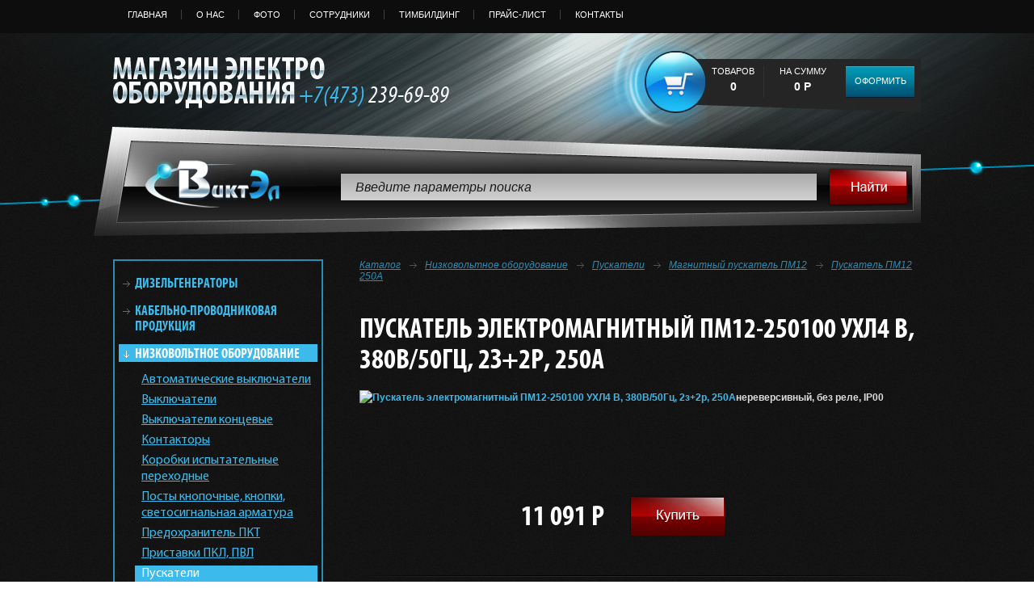

--- FILE ---
content_type: text/html; charset=UTF-8
request_url: http://www.vikt-el.ru/product/4067/
body_size: 6853
content:
<!DOCTYPE html>
<html lang="en">
<head>
<meta http-equiv="Content-Type" content="text/html; charset=utf-8" />
<base href="http://www.vikt-el.ru/" />

<link rel="alternate" type="application/rss+xml" title="RSS 2.0" href="/published/SC/html/scripts/rssfeed.php?type=product_reviews&amp;id=4067" />
<script type="text/javascript">
		var WAROOT_URL = 'http://www.vikt-el.ru/';//ok
	</script>

<title>Пускатель электромагнитный ПМ12-250100 УХЛ4 В, 380В/50Гц, 2з+2р, 250А</title>
<meta name="description" content="Пускатель электромагнитный ПМ12-250100 УХЛ4 В, 380В/50Гц, 2з+2р, 250А">
<meta name="keywords" content="Пускатель электромагнитный ПМ12-250100 УХЛ4 В, 380В/50Гц, 2з+2р, 250А" >

<!--[if IE 6]>
  <script type="text/javascript">
   location.replace("/ie6/index.html");
  </script>
<![endif]-->

<!--[if lt IE 9]>
<script src="/js/html5shiv.min.js"></script>
<![endif]-->

<link href="/css/main.css" rel="stylesheet" type="text/css" />

<script src="/js/jquery-1.7.2.min.js"></script>
<!--[if lt IE 9]>
<script src="/js/jquery.placeholder.min.js"></script>
<![endif]-->
<script src="/js/man.js"></script>
<!--[if lt IE 9]>
<script src="/js/init-ie-fixes.js"></script>
<![endif]-->

<script type="text/javascript" src="/published/SC/html/scripts/js/functions.js"></script>
<script type="text/javascript" src="/published/SC/html/scripts/js/behavior.js"></script>
<script type="text/javascript" src="/published/SC/html/scripts/js/widget_checkout.js"></script>
<script type="text/javascript" src="/published/SC/html/scripts/js/frame.js"></script>
<script type="text/javascript">
<!--		
var ORIG_URL = 'http://www.vikt-el.ru/';
var ORIG_LANG_URL = '/';
//-->
</script>
</head>
<body >


<!--  BODY -->

	<script type="text/javascript">
$(document).ready(function($) {
        $("#info>div").wrap("<div style='height:110px'/>").parent().after("<a href='#more'>читать далее</a>");

        $("a[href='#more']").toggle(function() {
            $(this).prev().animate({height:$(this).prev().children().height()}, "slow", function() {
                $(this).next().text("скрыть");
            })
        }, function() {
            $(this).prev().animate({height:110}, "slow", function() {
                $(this).next().text("читать далее");
            })
        });
	});
	</script>


<div id="wrapper">
  <nav id="nav">
    <ul class="centered cleared">
      <li><a href="/">Главная</a></li>
      
<li><a href="/auxpage_o-nas/">О нас</a></li><li><a href="/auxpage_aksii/">Фото</a></li><li><a href="/auxpage_colleague/">Сотрудники</a></li>

      <li><a href="/auxpage_timbilding/">ТИМБИЛДИНГ</a></li>
	  <li><a href="/pricelist/">ПРАЙС-ЛИСТ</a></li>
      
<li><a href="/auxpage_kontakty/">Контакты</a></li>

    </ul>
  </nav>
  <!-- #nav -->
  
  <header id="header">
    <div class="centered">
  <a href="/" class="title" title="ВиктЭл &ndash; МАГАЗИН ЭЛЕКТРО ОБОРУДОВАНИЯ"></a>
  <div class="phone mpri-ci"><span>+7(473)</span> 239-69-89</div> <a href="/" id="logo" title="ВиктЭл &ndash; МАГАЗИН ЭЛЕКТРО ОБОРУДОВАНИЯ"></a> 
<form action="/search" method="post" id="header_search">
<input type="hidden" name="ukey" value="search">
    	<div class="input"><input name="searchstring" type="text" value='' placeholder="Введите параметры поиска"></div>
        <input type="submit" value=" ">
</form>

      <div id="header_cart" class="blockBefore blockAfter"> 
<div class="products">
Товаров <b id="shpcrtgc">0</b>
</div>
<div class="cost">
На сумму <b id="shpcrtca">0 Р</b>
</div>

 <a href="/cart" class="order">Оформить</a> </div>
    </div>
  </header>
  <!-- #header -->
  
  <div id="main" class="centered cleared">
    <aside id="sidebar">
      <div id="catsTree" class="blockAfter">
        <ul>
          
  <li><a href='/category/858/'>Дизельгенераторы</a> 

  <ul>
<li><a href='/category/859/'>Дизельгенераторы SDMO</a> </li>
</ul>
</li>


  <li><a href='/category/855/'>Кабельно-проводниковая продукция</a> 

  <ul>
<li><a href='/category/857/'>Эмальпровод ПЭТ-155</a> </li>


  <li><a href='/category/856/'>Эмальпровод ПЭТВ-2</a> </li>
</ul>
</li>


  <li class="current"><a href='/category/618/'>Низковольтное оборудование</a> 

  <ul>
<li><a href='/category/569/'>Автоматические выключатели</a> 

  <ul>
<li><a href='/category/577/'>Авт. выкл. А3144</a> </li>


  <li><a href='/category/578/'>Авт. выкл. А3794</a> </li>


  <li><a href='/category/783/'>Авт. выкл. АВ2М</a> </li>


  <li><a href='/category/580/'>Авт. выкл. АВМ</a> </li>


  <li><a href='/category/901/'>Авт. выкл. АЕ2046МП ЭТ</a> </li>


  <li><a href='/category/835/'>Авт. выкл. АП50Б</a> </li>


  <li><a href='/category/785/'>Авт. выкл. ВА50-41 </a> </li>


  <li><a href='/category/915/'>Авт. выкл. ВА50-43</a> </li>


  <li><a href='/category/784/'>Авт. выкл. ВА5125</a> </li>


  <li><a href='/category/656/'>Авт. выкл. ВА77 </a> </li>


  <li><a href='/category/786/'>Авт. выкл. Протон ВА50-45Про</a> </li>


  <li><a href='/category/787/'>Авт. выкл. Электрон</a> </li>
</ul>
</li>


  <li><a href='/category/703/'>Выключатели</a> 

  <ul>
<li><a href='/category/607/'>Выключатели, переключатели пакетные и кулачковые</a> 

  <ul>
<li><a href='/category/609/'>Пакетный выключатель ПВ</a> </li>


  <li><a href='/category/625/'>Пакетный переключатель ПП</a> </li>


  <li><a href='/category/875/'>Переключатели кулачковые ПК</a> </li>


  <li><a href='/category/911/'>Переключатель 4G</a> </li>
</ul>
</li>


  <li><a href='/category/649/'>Выключатель-разъединитель ВР32</a> </li>
</ul>
</li>


  <li><a href='/category/570/'>Выключатели концевые</a> 

  <ul>
<li><a href='/category/582/'>Выключатель концевой ВК200, ВК300</a> </li>


  <li><a href='/category/583/'>Выключатель концевой ВП 15</a> </li>


  <li><a href='/category/584/'>Выключатель концевой ВП 16</a> </li>


  <li><a href='/category/588/'>Выключатель концевой ВП 19</a> </li>


  <li><a href='/category/585/'>Выключатель концевой ВПК</a> </li>


  <li><a href='/category/587/'>Выключатель концевой ВУ-150, ВУ-250</a> </li>


  <li><a href='/category/591/'>Выключатель концевой ВУ-22</a> </li>


  <li><a href='/category/581/'>Выключатель концевой КУ</a> </li>


  <li><a href='/category/879/'>Микровыключатели МП</a> </li>


  <li><a href='/category/865/'>Сальники для концевых выключатель</a> </li>
</ul>
</li>


  <li><a href='/category/651/'>Контакторы</a> 

  <ul>
<li><a href='/category/802/'>Контактор КМ 12</a> </li>


  <li><a href='/category/827/'>Контактор КПД-121</a> </li>


  <li><a href='/category/887/'>Контактор КТ-5000 ЭТ</a> </li>


  <li><a href='/category/803/'>Контактор КТ-6000</a> </li>


  <li><a href='/category/886/'>Контактор КТ-6000 ЭТ</a> </li>


  <li><a href='/category/910/'>Контактор КТП-6000</a> </li>


  <li><a href='/category/895/'>Контактор ПМЛ &quot;Конденсаторные&quot;</a> </li>
</ul>
</li>


  <li><a href='/category/919/'>Коробки испытательные переходные</a> </li>


  <li><a href='/category/644/'>Посты кнопочные, кнопки, светосигнальная арматура</a> 

  <ul>
<li><a href='/category/877/'>Выключатели кнопочные ВК22</a> </li>


  <li><a href='/category/634/'>Выключатель кнопочный ВК30</a> </li>


  <li><a href='/category/800/'>Кнопка КЕ</a> </li>


  <li><a href='/category/846/'>Кнопка КЕ IP40</a> </li>


  <li><a href='/category/812/'>Кнопки  КМЕ</a> </li>


  <li><a href='/category/684/'>Лампа СКЛ 11</a> </li>


  <li><a href='/category/815/'>Микропереключатели</a> </li>


  <li><a href='/category/817/'>Переключатели  ПЕ</a> </li>


  <li><a href='/category/918/'>Пост кнопочный ПКЕ</a> </li>


  <li><a href='/category/646/'>Пост кнопочный ПКТ</a> </li>


  <li><a href='/category/645/'>Пост кнопочный ПКУ</a> </li>
</ul>
</li>


  <li><a href='/category/912/'>Предохранитель ПКТ</a> </li>


  <li><a href='/category/862/'>Приставки ПКЛ, ПВЛ  </a> </li>


  <li class="current"><a href='/category/620/'>Пускатели</a> 

  <ul>
<li class="current"><a href='/category/590/'>Магнитный пускатель ПМ12</a> 

  <ul>
<li><a href='/category/832/'>Пускатель ПМ12 100А</a> </li>


  <li><a href='/category/828/'>Пускатель ПМ12 10А</a> </li>


  <li><a href='/category/883/'>Пускатель ПМ12 115-1000А Пластик</a> </li>


  <li><a href='/category/833/'>Пускатель ПМ12 125А</a> </li>


  <li><a href='/category/880/'>Пускатель ПМ12 160А</a> </li>


  <li><a href='/category/874/'>Пускатель ПМ12 16А</a> </li>


  <li><a href='/category/881/'>Пускатель ПМ12 180А</a> </li>


  <li class="current"><a href='/category/882/'>Пускатель ПМ12 250А</a> </li>


  <li><a href='/category/829/'>Пускатель ПМ12 25А</a> </li>


  <li><a href='/category/830/'>Пускатель ПМ12 40А</a> </li>


  <li><a href='/category/831/'>Пускатель ПМ12 63А</a> </li>


  <li><a href='/category/884/'>Пускатель ПМ12-ЭК</a> </li>


  <li><a href='/category/885/'>Пускатель ПМ12М</a> </li>
</ul>
</li>


  <li><a href='/category/804/'>Магнитный пускатель ПМА</a> </li>


  <li><a href='/category/805/'>Магнитный пускатель ПМЕ</a> </li>


  <li><a href='/category/592/'>Магнитный пускатель ПМЛ</a> 

  <ul>
<li><a href='/category/900/'>Приставки ПКЛ, ПВЛ</a> </li>


  <li><a href='/category/891/'>Пускатель ПМЛ &quot;Конденсаторные&quot;</a> </li>


  <li><a href='/category/888/'>Пускатель ПМЛ 10А</a> </li>


  <li><a href='/category/889/'>Пускатель ПМЛ 16А</a> </li>


  <li><a href='/category/890/'>Пускатель ПМЛ 25А  </a> </li>


  <li><a href='/category/892/'>Пускатель ПМЛ 32А</a> </li>


  <li><a href='/category/893/'>Пускатель ПМЛ 40А</a> </li>


  <li><a href='/category/896/'>Пускатель ПМЛ 50А</a> </li>


  <li><a href='/category/897/'>Пускатель ПМЛ 63А</a> </li>


  <li><a href='/category/898/'>Пускатель ПМЛ 80А</a> </li>


  <li><a href='/category/899/'>Пускатель ПМЛ 95А</a> </li>
</ul>
</li>


  </ul>
</li>
<li><a href='/category/913/'>Разъединитель РВ, РВЗ, РВФ, РВФЗ</a> </li>


  <li><a href='/category/702/'>Реле</a> 

  <ul>
<li><a href='/category/706/'>Реле РТЛ</a> </li>


  <li><a href='/category/711/'>Реле РТТ 12</a> </li>


  <li><a href='/category/710/'>Реле РТТ-325, РТТ-326, РТТ-327</a> </li>


  <li><a href='/category/709/'>Реле РТТ36</a> </li>


  <li><a href='/category/834/'>Реле РЭО-401</a> </li>
</ul>
</li>


  <li><a href='/category/806/'>Рубильники, выключатели разъеденители</a> 

  <ul>
<li><a href='/category/845/'>Выключатель нагрузки ВН 40</a> </li>


  <li><a href='/category/843/'>Выключатель-разъединитель РБ32</a> </li>


  <li><a href='/category/840/'>Переключатели ПБ</a> </li>


  <li><a href='/category/842/'>Предохранители-выключатели-разъединители ПВР</a> </li>


  <li><a href='/category/807/'>Разъеденители РЕ</a> </li>


  <li><a href='/category/844/'>Разъединители-предохранители РПБ, РПС</a> </li>
</ul>
</li>


  <li><a href='/category/658/'>Светосигнальная арматура, кнопки управления</a> </li>


  <li><a href='/category/654/'>Трансформаторы</a> 

  <ul>
<li><a href='/category/788/'>Трансформатор тока ОСМ</a> </li>


  <li><a href='/category/821/'>Трансформатор тока ТМ, ТМГ</a> </li>


  <li><a href='/category/870/'>Трансформатор тока ТСЗИ</a> </li>
</ul>
</li>


  <li><a href='/category/796/'>Тумблеры</a> </li>


  <li><a href='/category/808/'>Электроизоляционные материалы</a> 

  <ul>
<li><a href='/category/809/'>Стеклотекстолит СТЭФ-1</a> </li>


  <li><a href='/category/810/'>Текстолит</a> </li>
</ul>
</li>


  <li><a href='/category/659/'>Электромагниты</a> 

  <ul>
<li><a href='/category/660/'>Электромагнит МИС</a> </li>


  <li><a href='/category/661/'>Электромагнит МО </a> </li>
</ul>
</li>


  </ul>
</li>
<li><a href='/category/908/'>Решетка-дробилка</a> </li>


  <li><a href='/category/663/'>Электрощитовое оборудование</a> 

  <ul>
<li><a href='/category/839/'>Блоки БПВ</a> </li>


  <li><a href='/category/869/'>Камеры КСО</a> </li>


  <li><a href='/category/838/'>Корпус ЩО-70</a> </li>


  <li><a href='/category/871/'>Подстанции КТП</a> </li>


  <li><a href='/category/837/'>Ящик ЯБ, ЯБПВУ</a> </li>


  <li><a href='/category/707/'>Ящик ЯВШ</a> </li>


  <li><a href='/category/708/'>Ящик ЯРП11</a> </li>


  <li><a href='/category/909/'>Ящик ЯТП </a> </li>
</ul>
</li>


  <li><a href='/category/566/'>Вентиляционное оборудование</a> 

  <ul>
<li><a href='/category/705/'>Вентилятор ВОЭ</a> </li>


  <li><a href='/category/774/'>Вентилятор СВМ</a> </li>
</ul>
</li>


  <li><a href='/category/562/'>Крановое оборудование</a> 

  <ul>
<li><a href='/category/876/'>Блок резисторов Б6</a> </li>


  <li><a href='/category/773/'>Гидротолкатель ТЭ</a> </li>


  <li><a href='/category/652/'>Командоконтроллер ККТ</a> </li>


  <li><a href='/category/894/'>Командоконтроллер ЭК</a> </li>


  <li><a href='/category/779/'>Тормоз крановый ТКГ</a> </li>
</ul>
</li>




          


        </ul>
      </div>
      <!-- #catsTree --> 
    </aside>
    <!-- #sidebar -->
    <div id="content"> 
<script type="text/javascript" src="/published/SC/html/scripts/js/product_detailed.js"></script>








<link rel="stylesheet" href="/published/SC/html/scripts/3rdparty/highslide/highslide.css" type="text/css" />
<script type="text/javascript" src="/published/SC/html/scripts/3rdparty/highslide/highslide.js"></script>
<script type="text/javascript">    
	    hs.graphicsDir = '/published/SC/html/scripts/3rdparty/highslide/graphics/';
		hs.registerOverlay(
	    	{
	    		thumbnailId: null,
	    		overlayId: 'controlbar',
	    		position: 'top right',
	    		hideOnMouseOut: true
			}
		);
	    hs.outlineType = 'rounded-white';
	</script>

<link rel="stylesheet" href="/published/SC/html/scripts/3rdparty/fancybox/jquery.fancybox.css" type="text/css" />
<script type="text/javascript" src="/published/SC/html/scripts/3rdparty/fancybox/jquery.fancybox.pack.js"></script>

<script type="text/javascript">
    $(document).ready(function() {
        $(".fancybox").fancybox();
    });
</script>

<div id="breadcrumbs">
        <a href="/">Каталог</a>&nbsp;<span class="arrow"></span>
								 		<a href='/category/nizkovoltnoe-oborudovanie/'>Низковольтное оборудование</a>&nbsp;<span class="arrow"></span>						 		<a href='/category/puskateli/'>Пускатели</a>&nbsp;<span class="arrow"></span>						 		<a href='/category/magnitnyj-puskatel-pm12/'>Магнитный пускатель ПМ12</a>&nbsp;<span class="arrow"></span>						 		<a href='/category/puskatel-pm12-250a/'>Пускатель ПМ12 250А</a>				        </div><!-- #breadcrumbs -->
        
        
        <h1>

	Пускатель электромагнитный ПМ12-250100 УХЛ4 В, 380В/50Гц, 2з+2р, 250А
	
</h1>
        
        
        <div id="product">
        	<div class="main blockBefore cleared">
            	            	<a target="_blank" class="fancybox" rel="group" href='/published/publicdata/RAMAAMIDS/attachments/SC/products_pictures/25vwob_enl.jpeg' img_width="290" img_height="330"><img src="/published/publicdata/RAMAAMIDS/attachments/SC/products_pictures/25vwob.jpeg" alt="

	Пускатель электромагнитный ПМ12-250100 УХЛ4 В, 380В/50Гц, 2з+2р, 250А
	
" /></a>                                <div class="content">
                	<div class="text">
                	<p>нереверсивный, без реле, IP00</p>
                    </div>
                    <div class="price">
                    <form rel="4067" action='/product/4067/' method="post">
                    <input name="productID" value="4067" type="hidden" />
                    <input class="product_price" value="11091" type="hidden" />
                    <input class="product_list_price" value="0" type="hidden" />
                    <input name='add2cart' style="display:none" id="add2cart" type="image" src="" alt="добавить в корзину" title="добавить в корзину"  class="add2cart_handler" rel=""  /><span>11 091 Р</span>
                    <a onclick="document.getElementById('add2cart').click();"></a>
                    </form>

                    </div>
                </div>
            </div>
            <div class="desc_heading">Описание товара</div>
				<div class="desc">
                	<h2>Карточка товара</h2>
<p><img src="http://www.elektrotehnik.ru/images/blu_minus_zena.gif" alt="" />Ном. ток, In, А: 250А</p>
<p><img src="http://www.elektrotehnik.ru/images/blu_minus_zena.gif" alt="" />Ном. напряжение изоляции, Ui: 1000В</p>
<p><img src="http://www.elektrotehnik.ru/images/blu_minus_zena.gif" alt="" />Кол-во полюсов: 3</p>
<p><img src="http://www.elektrotehnik.ru/images/blu_minus_zena.gif" alt="" />Доп. контакты: 2з+2р</p>
<p><img src="http://www.elektrotehnik.ru/images/blu_minus_zena.gif" alt="" />Напряжение катушки: 380В/50Гц</p>
<p><img src="http://www.elektrotehnik.ru/images/blu_minus_zena.gif" alt="" />Ном. мощность: 132кВт (Ue=380В)</p>
<p><img src="http://www.elektrotehnik.ru/images/blu_minus_zena.gif" alt="" />Степень защиты: IP00</p>
<p><img src="http://www.elektrotehnik.ru/images/blu_minus_zena.gif" alt="" />Габаритные размеры LxHxB, мм: 145х187х127</p>
<p><img src="http://www.elektrotehnik.ru/images/blu_minus_zena.gif" alt="" />Климатическое исполнение: УХЛ4</p>
				</div>
        </div><!-- #product -->	
 
 </div>
    <!-- #content --> 
  </div>
  <!-- #main --> 
  
    <footer id="footer" class="blockBefore">
    <div class="centered cleared">
      <nav class="cleared">
        <ul>
                              <li><a href="/category/dizelgeneratory/">Дизельгенераторы</a></li>
                              <li><a href="/category/kabelno-provodnikovaja-produkcija/">Кабельно-проводниковая продукция</a></li>
                              <li><a href="/category/nizkovoltnoe-oborudovanie/">Низковольтное оборудование</a></li>
                              <li><a href="/category/reshetka-drobilka/">Решетка-дробилка</a></li>
                              <li><a href="/category/silovye-jashiki/">Электрощитовое оборудование</a></li>
                              <li><a href="/category/ventiljacionnoe-oborudovanie_s9/">Вентиляционное оборудование</a></li>
                              <li><a href="/category/kranovoe-oborudovanie_op/">Крановое оборудование</a></li>
                  </ul>
      </nav>
      <address>
      <div class="phone mpri-ci"><sup>+7(473)</sup> 239-69-89</div>
      E-mail: <a href="mailto:viktel@list.ru" target="_blank">viktel@list.ru</a><br>
      
      </address>
      <a href="/auxpage_kontakty/" class="writeToUs">&lt;&lt; Написать нам</a>
	  <div class="copyright-hover" style="float: right;margin-top: 70px;">
         <a target="_blank" class="before" href="http://themilk.ru/" style="color: #858585;font-size: 13px;text-decoration:none;"><img src="http://img.themilk.ru/themes/images/copirate.png" alt="" style="width: auto; height: 35px;"><span style="position: relative;
  top: -12px;">Сайт сделан в SpacеMilk, 2012</span></a>
           <a target="_blank" class="after" href="http://themilk.ru/" style="color: #fff;font-size: 13px;text-decoration:none;"><img src="http://img.themilk.ru/themes/images/copirate.png" alt="" style="width: auto; height: 35px;"><span style="position: relative;
  top: -12px;">Сайт сделан в SpacеMilk, 2012</span></a>
	  </div>
      <div class="copyrights"> <span>&copy; 2007-2012. Викт-Эл</span>



<noindex>

<!--LiveInternet counter--><script type="text/javascript"><!--
document.write("<a href='http://www.liveinternet.ru/click' "+
"target=_blank><img src='http://counter.yadro.ru/hit?t44.2;r"+
escape(document.referrer)+((typeof(screen)=="undefined")?"":
";s"+screen.width+"*"+screen.height+"*"+(screen.colorDepth?
screen.colorDepth:screen.pixelDepth))+";u"+escape(document.URL)+
";"+Math.random()+
"' alt='' title='LiveInternet' "+
"border=0 width=31 height=31><\/a>")//--></script><!--/LiveInternet-->


	
<!--begin of Top100--><noindex>
<a href="http://top100.rambler.ru/top100/" rel='nofollow'><img src="http://counter.rambler.ru/top100.cnt?1129901" alt="Rambler's Top100" width=1 height=1 border=0></a></noindex>
<!--end of Top100 code-->	

	<!-- Top.Elec.Ru Counter --><noindex>
<a href="http://www.elec.ru/" target=_blank rel='nofollow'><script language="JavaScript"><!--
ElNav = navigator; ElNavApp = ElNav.appName; ElDoc = document; ElDoc.cookie = "b=b";
ElCookie = ElDoc.cookie ? 1 : 0; ElNsc = (ElNavApp.substring(0, 2) == "Mi") ? 0 : 1;
ElScreen = screen; ElDepth = (ElNsc ==0 ) ? ElScreen.colorDepth : ElScreen.pixelDepth;
document.write('<img src="http://cnt.top.elec.ru/cnt?' + 
'id=2850&sc=2&' + 
'scr=' + ElScreen.width + 'x' + ElScreen.height + 'x' + ElDepth + '&' +
'cookie=' + ElCookie + '&' +
'ref=' + escape(ElDoc.referrer) + '&' + 
'r=' + Math.random() + '" ' +
'width="88" height="31" border="0" alt="Top.Elec.Ru - Рейтинг и каталог электротехнических ресурсов">');
// --></script><noscript><img src="http://cnt.top.elec.ru/cnt?id=2850&sc=2" 
width=88 height=31 alt="Top.Elec.Ru - Рейтинг и каталог электротехнических ресурсов"></noindex></noscript></a>
<!-- Top.Elec.Ru Counter -->

<!--begin of Top100 logo-->
<noindex><a href="http://top100.rambler.ru/top100/" rel='nofollow'><img src="http://top100-images.rambler.ru/top100/w2.gif" alt="Rambler's Top100" width=88 height=31 border=0></a></noindex>
<!--end of Top100 logo -->

<a href="http://www.yandex.ru/cy?base=0&host=www.vikt-el.ru" rel='nofollow'>
	<img src="http://www.yandex.ru/cycounter?vikt-el.ru" width="88" height="31" alt="Яндекс цитирования" border="0"> 
</a>

<noindex><!--Rating@Mail.ru COUNTEr--><script language="JavaScript" type="text/javascript"><!--
d=document;var a='';a+=';r='+escape(d.referrer)
js=10//--></script><script language="JavaScript1.1" type="text/javascript"><!--
a+=';j='+navigator.javaEnabled()
js=11//--></script><script language="JavaScript1.2" type="text/javascript"><!--
s=screen;a+=';s='+s.width+'*'+s.height
a+=';d='+(s.colorDepth?s.colorDepth:s.pixelDepth)
js=12//--></script><script language="JavaScript1.3" type="text/javascript"><!--
js=13//--></script><script language="JavaScript" type="text/javascript"><!--
d.write('<a href="http://top.mail.ru/jump?from=1247989"'+
' target=_top rel='nofollow'><img src="http://da.c0.b3.a1.top.list.ru/counter'+
'?id=1247989;t=211;js='+js+a+';rand='+Math.random()+
'" alt="Рейтинг@Mail.ru"'+' border=0 height=31 width=88/><\/a>')
if(11<js)d.write('<'+'!-- ')//--></script><noscript><a
target=_top href="http://top.mail.ru/jump?from=1247989" rel='nofollow'><img
src="http://da.c0.b3.a1.top.list.ru/counter?js=na;id=1247989;t=211"
border=0 height=31 width=88
alt="Рейтинг@Mail.ru"/></a></noscript><!--/COUNTER--></noindex>

</noindex>




</div>
    </div>
  </footer>
  <!-- #footer --> 
  
  
  <!-- BEGIN JIVOSITE CODE  -->
<script type='text/javascript'>
(function(){ var widget_id = '121294';
var s = document.createElement('script'); s.type = 'text/javascript'; s.async = true; s.src = '//code.jivosite.com/script/widget/'+widget_id; var ss = document.getElementsByTagName('script')[0]; ss.parentNode.insertBefore(s, ss);})();</script>
<!--  END JIVOSITE CODE -->
  
  
  
</div>
<!-- #wrapper -->
<div id="layoutAddCart"><div><span style="text-transform: none;font: 18px MyriadPro CondBold;">Товар добавлен в корзину!</span><br>Вы можете <a href="/cart">оформить заказ</a><br />или <a id="closeAddCart" href="#">продолжить покупки</a>.</div></div><!--  END -->

</body></html>

--- FILE ---
content_type: text/css
request_url: http://www.vikt-el.ru/css/main.css
body_size: 5824
content:
@charset "utf-8";

@font-face {
    font-family:'MyriadPro';
    src: url('fonts/myriadpro-regular.eot');
    src: url('fonts/myriadpro-regular.eot?#iefix') format('eot'),
         url('fonts/myriadpro-regular.woff') format('woff'),
         url('fonts/myriadpro-regular.ttf') format('truetype'),
         url('fonts/myriadpro-regular.svg#myriadpro-regular') format('svg');
    font-weight:normal;
    font-style:normal;
}
@font-face {
    font-family:'MyriadPro CondBold';
    src: url('fonts/myriadpro-boldcond-webfont.eot');
    src: url('fonts/myriadpro-boldcond-webfont.eot?#iefix') format('eot'),
         url('fonts/myriadpro-boldcond-webfont.woff') format('woff'),
         url('fonts/myriadpro-boldcond-webfont.ttf') format('truetype'),
         url('fonts/myriadpro-boldcond-webfont.svg#MyriadProCondBold') format('svg');
    font-weight:normal;
    font-style:normal;
}
@font-face {
    font-family:'MyriadPro CondIt';
    src: url('fonts/myriadpro-condit-webfont.eot');
    src: url('fonts/myriadpro-condit-webfont.eot?#iefix') format('eot'),
         url('fonts/myriadpro-condit-webfont.woff') format('woff'),
         url('fonts/myriadpro-condit-webfont.ttf') format('truetype'),
         url('fonts/myriadpro-condit-webfont.svg#MyriadProCondItalic') format('svg');
    font-weight:normal;
    font-style:normal;
}
@font-face {
    font-family:'MyriadPro It';
    src: url('fonts/myriadpro-it-webfont.eot');
    src: url('fonts/myriadpro-it-webfont.eot?#iefix') format('eot'),
         url('fonts/myriadpro-it-webfont.woff') format('woff'),
         url('fonts/myriadpro-it-webfont.ttf') format('truetype'),
         url('fonts/myriadpro-it-webfont.svg#MyriadProItalic') format('svg');
    font-weight:normal;
    font-style:normal;
}
@font-face {
    font-family: 'MyriadPro Bold';
    src: url('fonts/myriadpro-bold-webfont.eot');
    src: url('fonts/myriadpro-bold-webfont.eot?#iefix') format('eot'),
         url('fonts/myriadpro-bold-webfont.woff') format('woff'),
         url('fonts/myriadpro-bold-webfont.ttf') format('truetype'),
         url('fonts/myriadpro-bold-webfont.svg#MyriadProBold') format('svg');
    font-weight:normal;
    font-style:normal;
}


/* Reset */
html, body, div, span, object, iframe,
h1, h2, h3, h4, h5, h6, p, blockquote, pre,
abbr, address, cite, code,
del, dfn, em, img, ins, kbd, q, samp,
small, strong, sub, sup, var,
b, i,
dl, dt, dd, ol, ul, li,
fieldset, form, label, legend,
table, caption, tbody, tfoot, thead, tr, th, td,
article, aside, canvas, details, figcaption, figure, 
footer, header, hgroup, menu, nav, section, summary,
time, mark, audio, video
{margin:0; padding:0; border:0; outline:0; font-size:100%; vertical-align:baseline; background:transparent;}
body {line-height:normal; cursor:default;}
html, body {width:100%; height:100%;}
article, aside, details, figcaption, figure,
footer, header, hgroup, menu, nav, section {display:block;}
ul {list-style:none;}
blockquote, q {quotes:none;}
blockquote:before, blockquote:after,
q:before, q:after {content:''; content:none;}
a {margin:0; padding:0; font-size:100%; vertical-align:baseline; background:transparent;}
a:focus {outline:0;}
ins {background-color:#ff9; color:#000; text-decoration:none;}/* change colours to suit your needs */
del {text-decoration:line-through;}
abbr[title], dfn[title] {border-bottom:1px dotted; cursor:help;}
table {border-collapse:collapse; border-spacing:0;}/* change border colour to suit your needs */
hr {display:block; height:1px; border:0; border-top:1px solid #cccccc; margin:1em 0; padding:0;}
input {margin:0; padding:0;}
address {font-style:normal;}
input:focus::-webkit-input-placeholder {opacity:0;}
/* Вспомогательные стили */
.centered {width:1000px; margin-left:auto; margin-right:auto;}
.clear {width:100%; height:0; overflow:hidden; font-size:0; clear:both;}
.cleared::after {content:''; display:block; width:100%; height:0; overflow:hidden; font-size:0; clear:both;}
.blockAfter ,
.blockBefore {position:relative;}
.blockAfter::after ,
.blockBefore::before {content:''; display:block; position:absolute;}
.blockAfter>.after ,
.blockBefore>.before {position:absolute;}
a.blockAfter>.after ,
a.blockBefore>.before {cursor:pointer;}

/* Общие стили */
body {background:url(../images/body.jpg); font-family:Arial, Helvetica, sans-serif; font-size:12px; color:#ddd; min-width:1000px;}
a {color:#3dbaec;}
a:hover {text-decoration:none;}
p {line-height:18px; padding-bottom:18px;}
a .mpro-c{border-bottom:1px solid}


/* -------------------- ОСНОВНЫЕ БЛОКИ -------------------- */



#wrapper {min-width:1010px; overflow:hidden;}
/* Навигация */
#nav {background:#0d0d0d; font-size:11px; text-transform:uppercase; line-height:12px; padding-top:5px; height:36px;}
#nav li {display:block; float:left;}
#nav a {display:block; padding:7px 18px 0; height:18px; color:#fff; text-decoration:none;}
#nav a::before {height:12px; width:1px; background:#374043; left:-1px; top:7px;}
#nav a>.before {height:12px; width:1px; background:#374043; left:-1px; top:7px;}
#nav a:hover {background:#2c8fb6; z-index:1;}
#nav li:first-child a::before {display:none;}
#nav li:first-child a>.before {display:none;}
#nav li.current a {background:#2c8fb6; z-index:1;}
#nav li.current a::before {display:none;}
#nav li.current a>.before {display:none;}
#nav li.current a {text-decoration:none;}

/* Шапка */
#header {background:url(../images/header.jpg) top;}
#header>.centered {height:255px; position:relative;}
#header .title {display:block; width:262px; height:63px; background:url(../images/header_title.png); position:absolute; left:0; top:30px;}
#header .phone {font:30px "MyriadPro CondIt"; color:#fff; position:absolute; left:230px; top:61px;}
.opera #header .phone {font-family:Verdana; font-style:italic; -o-transform:scaleX(.6); -o-transform-origin:0 0; top:56px;}
#header .phone span {color:#3dbaec;}
	/* Логотип */
#logo {width:215px; height:80px; display:block; position:absolute; left:15px; bottom:30px; background:url(../images/logo.png) center no-repeat;}
	/* Поиск */
#header_search {}
#header_search .input {position:absolute; height:25px; padding-top:8px; background:url(../images/header_search_input.png); width:589px; right:129px; bottom:48px;}
#header_search .input input {margin:0 0 0 18px; font-size:16px; color:#1a1a1a; border:0; outline:0; width:560px; background:none;}
#header_search .input input::-webkit-input-placeholder {color:#1a1a1a;font-style:italic;}
#header_search .input input:-moz-placeholder {color:#1a1a1a;font-style:italic;}
#header_search input[type="submit"] {position:absolute; right:15px; bottom:40px; width:100px; height:49px; background:url(../images/header_search_submit.png); cursor:pointer; border:0;}
#header_search input[type="submit"]:hover {background-position:left bottom;}
	/* Корзина */
#header_cart {width:270px; padding:9px 0 0 5px; height:48px; background:#252525; position:absolute; top:32px; right:0; font-size:11px; color:#fff; text-transform:uppercase;}
#header_cart::before {right:0; bottom:-9px; height:9px; width:270px; background:url(../images/header_cart_bottom.png);}
#header_cart>.before {right:0; bottom:-9px; height:9px; width:270px; background:url(../images/header_cart_bottom.png);}
#header_cart::after {width:296px; height:185px; background:url(../images/header_cart_cart.png); left:-286px; top:-32px;}
#header_cart>.after {width:296px; height:185px; background:url(../images/header_cart_cart.png); left:-286px; top:-32px;}
#header_cart b {display:block; padding-top:5px; font-size:14px;}
#header_cart .products {width:75px; float:left; text-align:center;}
#header_cart .cost {width:95px; float:left; text-align:center; height:39px; border-left:solid #333 1px;}
#header_cart .order {display:block; color:#fff; height:27px; padding-top:12px; margin-right:8px; float:right; width:85px; background:url(../images/header_cart_order.png); text-align:center; text-decoration:none; cursor:pointer;}
#header_cart .order:hover {background-position:bottom;}

/* Главный блок */
#main {margin-top:25px;}
	/* Сайдбар */
#sidebar {float:left; width:260px; padding-bottom:35px;}
		/* Дерево категорий */
#catsTree {border:solid #2b8db4 2px; border-bottom:0;}
#catsTree::after {left:-2px; bottom:-35px; height:35px; width:260px; background:url(../images/catsTree_bottom.png);}
#catsTree>.after {left:-2px; bottom:-35px; height:35px; width:260px; background:url(../images/catsTree_bottom.png);}
#catsTree a ,
#catsTree .current:hover>a {text-decoration:none;}
#catsTree ul ul {display:none;}
#catsTree .current>ul {display:block;}
			/* 1 уровень */
#catsTree>ul {padding:16px 5px 20px;}
#catsTree>ul>li {margin-top:12px;}
#catsTree>ul>li:first-child {margin-top:0;}
#catsTree>ul>li>a {color:#3DBAEC; font:17px "MyriadPro CondBold", Tahoma, Geneva, sans-serif; text-transform:uppercase; display:block; padding:3px 0 0 20px;}
.opera #catsTree>ul>li>a {font-family:'Trebuchet MS'; letter-spacing:-2px;}
#catsTree>ul>li>a::before {width:9px; height:9px; left:5px; top:8px; background:url(../images/catsTree_arrows.png);}
#catsTree>ul>li>a>.before {width:9px; height:9px; left:5px; top:8px; background:url(../images/catsTree_arrows.png);}
#catsTree>ul>li>a:hover {text-decoration:underline;}
#catsTree>ul>li.current>a {background:#3DBAEC; color:#fff;}
#catsTree>ul>li.current>a::before {background-position:bottom right;}
#catsTree>ul>li.current>a>.before {background-position:bottom right;}
			/* 2 уровень */
#catsTree>ul>li> ul {padding:12px 0 5px 20px;}
#catsTree>ul>li> ul>li {margin-top:5px;}
#catsTree>ul>li> ul>li:first-child {margin-top:0;}
#catsTree>ul>li> ul>li>a {font:16px/20px "MyriadPro", Tahoma, Geneva, sans-serif; color:#3DBAEC; text-decoration:underline; display:block; padding-left:8px;}
.opera #catsTree>ul>li> ul>li>a {font-family:'Trebuchet MS'; font-weight:bold;}
#catsTree>ul>li> ul>li>a:hover {text-decoration:none;}
#catsTree>ul>li> ul>li.current>a {background:#3DBAEC; color:#fff; text-decoration:none;}
			/* 3 уровень */
#catsTree>ul>li> ul>li> ul {padding:8px 0 8px 25px;}
#catsTree>ul>li> ul>li> ul>li {margin-top:7px;}
#catsTree>ul>li> ul>li> ul>li:first-child {margin-top:0;}
#catsTree>ul>li> ul>li> ul>li>a {font:15px "MyriadPro", Tahoma, Geneva, sans-serif; color:#fff;}
.opera #catsTree>ul>li> ul>li> ul>li>a {font-family:'Trebuchet MS'; font-weight:bold;}
#catsTree>ul>li> ul>li> ul>li>a:hover {text-decoration:underline;}
	/* Содержимое */
#content {float:right; width:695px;}
		/* Хлебные крошки */
#breadcrumbs {font-style:italic; color:#515151;}
#breadcrumbs a {color:#2b8db4;}
#breadcrumbs .arrow {width:24px; height:9px; background:url(../images/breadcrumbs_arrow.png) bottom no-repeat; display:inline-block;}
		/* Заголовок */
#content h1 {font:35px 'MyriadPro CondBold', Tahoma, Geneva, sans-serif; text-transform:uppercase; color:#fff;}
.opera #content h1 {font-family:"Trebuchet MS"; font-weight:bold; letter-spacing:-2px;}
#breadcrumbs + h1 {margin-top:40px;}
		/* Пагинация */
#pag {margin-top:20px;}
#pag .wrap {display:inline-block; zoom:1; *display:inline; border:solid #2b8db4 2px;}
#pag .wrap a {display:block; float:left; border-left:solid #2b8db4 1px; padding:5px 10px; text-decoration:none;}
#pag .wrap a:first-child {border-left:0;}
#pag .wrap a:hover {text-decoration:underline;}
#pag .wrap a.current {background:#2b8db4; color:#fff;}
#pag .wrap a.current:hover {text-decoration:none;}

/* Подвал */
#footer {background:url(../images/footer.jpg) bottom repeat-x; margin-top:85px; /*height:253px;*/}
#footer::before {left:0; right:0; top:0; height:39px; background:url(../images/footer_top.jpg) top no-repeat;}
#footer>.before {left:0; right:0; top:0; height:39px; background:url(../images/footer_top.jpg) top no-repeat;}
	/* Навигация */
#footer nav {padding:25px 0; font-size:11px; position:relative;}
#footer nav li {display: block; float:left;margin-right:20px;margin-bottom:7px;}
#footer nav li:first-child {margin-left:0;}
#footer nav a {color:#b7bcbe;}
	/* Контакты */
#footer address {float:left; line-height:20px;}
#footer address .phone {font:45px "MyriadPro CondIt", Tahoma, Geneva, sans-serif; color:#2b8db4;}
.opera #footer address .phone {font-family:'Trebuchet MS'; font-style:italic; letter-spacing:-4px;}
#footer address .phone sup {font:25px "MyriadPro It", Tahoma, Geneva, sans-serif; color:#b7bcbe; position:relative; top:-12px;}
.opera #footer address .phone sup {font-family:'Trebuchet MS'; font-style:italic; letter-spacing:-1px;}
	/* Написать нам */
#footer .writeToUs {display:block; float:left; margin:10px 0 0 105px; font:20px/75px "MyriadPro Bold", Tahoma, Geneva, sans-serif; color:#2b8db4; height:102px; padding-left:175px; background:url(../images/footer_contactUs.png) no-repeat;}
.opera #footer .writeToUs {font-family:'Trebuchet MS'; font-weight:bold;}
	/* Авторские права */
#footer .copyrights {float:right; font-size:11px; color:#373737; margin-top:30px;}
#footer .copyrights span {position:relative; top:-10px; margin-right:10px;}



/* -------------------- ПОСТРАНИЧНО -------------------- */



/* Главная */
.index_separator {height:2px; margin:0 -21px; background:url(../images/index_separator.png) top no-repeat;}
	/* Разделы */
#index_cats {}
#index_cats .row {margin-top:30px;}
#index_cats .row:first-child {margin-top:0;}
#index_cats .item {float:left; cursor:pointer; display:block; width:220px; height:225px; padding:2px; text-align:center; vertical-align:middle; color:#f2fba6; font:14px "MyriadPro Bold", Tahoma, Geneva, sans-serif; margin-left:10px;}
.opera #index_cats .item {font-family:'Trebuchet MS'; font-weight:bold;}
#index_cats .item:hover {border:solid #2b8db4 2px; padding:0; color:#2b8db4;}
#index_cats .item:first-child {margin-left:0;}
#index_cats .item div {height:185px; display:table-cell; vertical-align:middle;}
#index_cats .item span {display:block; margin-top:-10px; padding:0 15px;}
	/* Наши приемущества */
#index_benefits {height:109px; background:#0d0d0d url(../images/index_benefits.png) center no-repeat; margin-top:24px;}
	/* О магазине */
#index_about_heading {margin-top:50px; font:45px "MyriadPro CondBold", Tahoma, Geneva, sans-serif; color:#fff; text-transform:uppercase; padding-bottom:18px;}
.opera #index_about_heading {font-family:Verdana; font-weight:bold; -o-transform:scaleX(.6); -o-transform-origin:0 0;}
#index_about {padding-bottom:40px;}
#index_about .left {float:left; width:440px;}
#index_about .right {float:right; width:480px;}
	/* Статьи */
#index_articles_heading {margin-top:30px; font:45px "MyriadPro CondBold", Tahoma, Geneva, sans-serif; color:#fff;}
.opera #index_articles_heading {font-family:Verdana; font-weight:bold; -o-transform:scaleX(.8); -o-transform-origin:0 0;}
#index_articles_heading a {color:#fff;}
#index_articles {margin-top:20px;}
#index_articles .item {float:left; width:320px; padding-left:10px;}
#index_articles .item:first-child {padding-left:0;}
#index_articles .item time {color:#b7bcbe; font-style:italic;}
#index_articles .item .arrow {margin:0 3px 0 2px; width:9px; height:8px; display:inline-block; background:url(../images/breadcrumbs_arrow.png) no-repeat;}
#index_articles_a{padding-top:20px}

/* Текстовая */
#article {margin-top:18px;}
#article h2 {font:35px "MyriadPro CondBold", Tahoma, Geneva, sans-serif; color:#fff; padding-bottom:20px;}
.opera #article h2 {font-family:"Trebuchet MS"; font-weight:bold; letter-spacing:-1px;}
#article h3 {font-size:14px; font-weight:bold;}
#article ul {padding:12px 0 0 5px;}
#article ul li {padding:0 0 18px 22px;}
#article ul li::before {left:0; top:6px; width:5px; height:5px; background:#3dbaea;}
#article ul li>.before {left:0; top:6px; width:5px; height:5px; background:#3dbaea;}

/* Список статей */
#blog {margin-top:5px;}
#blog .item {line-height:16px; padding:20px 0;}
#blog .item::before {left:12px; right:12px; top:0; height:2px; background:url(../images/blog_separator.png) top no-repeat;}
#blog .item>.before {left:12px; right:12px; top:0; height:2px; background:url(../images/blog_separator.png) top no-repeat;}
#blog .item:first-child::before {display:none;}
#blog .item:first-child>.before {display:none;}
#blog .item img {/*float:left;*/ margin-right:20px;}
#blog .item .name {padding:8px 0 12px; font-size:16px;}

/* Список товаров */
#productList {margin-top:20px;}
	/* Статья перед списком */
#productList .preText {line-height:18px; padding-bottom:35px;}
	/* Список */
#productList .item {margin:2px 20px 0 0; height:107px; padding:6px 0 0 6px; background:#0d0d0d; border:solid transparent 5px; border-right:0; background-clip:padding-box;}
#productList .item::before {width:20px; height:123px; top:-5px; right:-20px; background:url(../images/productList_item_right.png);}
#productList .item>.before {width:20px; height:123px; top:-5px; right:-20px; background:url(../images/productList_item_right.png);}
#productList .item:hover {border-color:#2b8db4;}
#productList .item:hover::before {background-position:left bottom;}
#productList .item:hover>.before {background-position:left bottom;}
#productList .item img {float:left;}
#productList .item .right {float:right;}
#productList .item .price {height:39px; width:90px; padding-left:5px; text-align:center; margin-left:2px; background:#1a1a1a; font:25px/39px "MyriadPro CondBold", Tahoma, Geneva, sans-serif; color:#fff;}
.opera #productList .item .price {font-family:"Trebuchet MS"; font-weight:bold; letter-spacing:-3px;}
#productList .item .price::after {width:10px; height:39px; background:url(../images/productList_item_price_right.png); top:0; right:-10px;}
#productList .item .price>.after {width:10px; height:39px; background:url(../images/productList_item_price_right.png); top:0; right:-10px;}
#productList .item .buy {display:block; cursor:pointer; width:109px; height:43px; background:url(../images/productList_item_buy.png);}
#productList .item .buy:hover {background-position:left bottom;}
#productList .item .content {margin:0 150px 0 127px; color:#8d9294; line-height:16px;}
#productList .item .name {padding:8px 0 12px; font-size:16px;}
	/* Показать еще */
#productList_showMore {display:block; margin-top:12px; border-top:solid #313131 1px; font:17px "MyriadPro CondBold", Tahoma, Geneva, sans-serif; color:#287695; text-align:center; text-transform:uppercase; padding:10px 0; background:url(../images/productList_showMore.png) bottom no-repeat; text-decoration:none;}
#productList_showMore:hover {background-color:rgba(0,0,0,.2);}
	/* Статья после списка */
#productList .addi_heading {margin-top:40px; font:35px "MyriadPro CondBold", Tahoma, Geneva, sans-serif; color:#fff;}
.opera #productList .addi_heading {font-family:"Trebuchet MS"; font-weight:bold; letter-spacing:-1px;}
.addi h2{margin-top:40px; margin-bottom: 25px; font:35px "MyriadPro CondBold", Tahoma, Geneva, sans-serif; color:#fff;}
.addi p{line-height: 18px}
/* Страница товара */
#product {margin-top:18px;}
#product .main {padding-bottom:40px; font-weight:bold; line-height:18px;}
#product .main::before {bottom:0; right:12px; left:12px; height:2px; background:url(../images/blog_separator.png) bottom;}
#product .main img {float:left;}
#product .main .content {margin-left:200px;}
#product .main .text {min-height:125px;}
#product .main .price {font:35px "MyriadPro CondBold", Tahoma, Geneva, sans-serif; color:#fff; margin-top:5px}
.opera #product .main .price {font-family:Verdana; font-weight:bold; -o-transform:scaleX(.6); -o-transform-origin:0 0;}
#product .main .price span {position:relative; top:-15px;}
#product .main .price a {display:inline-block; width:120px; height:52px; background:url(../images/product_buy.png); margin-left:25px;}
#product .main .price a:hover {background-position:left bottom;}
#product .desc_heading {margin-top:35px; font:30px "MyriadPro CondBold", Tahoma, Geneva, sans-serif; color:#fff;}
.opera #product .desc_heading {font-family:"Trebuchet MS"; font-weight:bold; letter-spacing:-1px;}
#product .desc {color:#8d9294; margin-top:15px;}

/* Корзина */
#cart {margin-top:20px;}
	/* Список товаров */
#cart_items {background:#0d0d0d; padding:2px 7px 0;}
#cart_items table {width:100%; color:#515151; text-align:center;}
#cart_items td {padding:3px; vertical-align:middle;}
#cart_items thead td {padding:8px 3px;}
#cart_items tbody td {border-bottom:solid #272727 1px;}
#cart_items tbody td:first-child {width:360px; font-size:14px; text-align:left; border-left:solid #272727 1px;}
#cart_items tbody td:last-child ,
#cart_items tbody td.last-child {border-right:solid #272727 1px;}
#cart_items tbody tr:first-child td {border-top:solid #272727 1px;}
#cart_items tbody td:first-child a {color:#3dbaec; position:relative; top:23px;}
#cart_items tbody td:first-child img {margin-right:12px; float:left;}
#cart_items tbody .num {width:100px;}
#cart_items tbody .num input {width:33px; padding:5px 0; border:solid #272727 1px; font-size:14px; text-align:center; color:#515151;}
#cart_items tbody .price {width:120px; font-weight:bold; font-size:18px; color:#ddd;}
#cart_items tbody .delete {text-align:center;}
#cart_items tbody .delete a {display:inline-block; width:12px; height:12px; background:url(../images/cart_delete.png);}
#cart_items .total {text-align:right; padding:15px 10px 15px 0;}
#cart_items .total a {font-size:15px;font-style:italic; color:#2B8DB4; position:relative; top:-2px;text-decoration: underline;}
#cart_items .total a:hover {font-size:15px;font-style:italic; color:#2B8DB4; position:relative; top:-2px;text-decoration: none;cursor: pointer;}
#cart_items .total span {margin-right:20px; font:25px "MyriadPro CondBold", Tahoma, Geneva, sans-serif; color:#515151;}
.opera #cart_items .total span {font-family:"Trebuchet MS"; font-weight:bold; letter-spacing:-2px;}
#cart_items .total mark {color:#fff;}
	/* Заявка */
#cart_request {background:#2b8db4; margin-top:9px; padding:20px 20px 15px;}
#cart_request .heading {font:35px 'MyriadPro CondBold', Tahoma, Geneva, sans-serif; color:#0d0d0d; text-transform:uppercase; padding-bottom:10px;}
.opera #cart_request .heading {font-family:Verdana; font-weight:bold; -o-transform:scaleX(.55); -o-transform-origin:0 0;}
		/* Переключатели */
#cart_request_tabs {position:relative;}
#cart_request_tabs a {display:block; float:left; padding:8px 15px; /*border-top:solid #267696 1px;*/ border-bottom:solid #267696 1px; background:#2b8db4; color:#ffffff; font:17px "MyriadPro CondBold", Tahoma, Geneva, sans-serif; text-decoration:none; text-transform:uppercase; position:relative; top:1px;}
.opera #cart_request_tabs a {font-family:"Trebuchet MS"; font-weight:bold; letter-spacing:-1px;}
#cart_request_tabs a:first-child {/*border-left:solid #267696 1px;*/}
#cart_request_tabs a.current {color:#fff; background:#ff6666;}
		/* Блоки */
#cart_request_items {border:solid #267696 1px; padding:8px 54px 26px;}
#cart_request_items .label {padding-left:5px; color:#ddd; margin-top:12px;}
#cart_request_items input[type="text"] ,
#cart_request_items textarea {border:solid #267696 1px; width:98%; padding:5px 0 5px 2px; margin-top:5px;}
#cart_request_items textarea {height:135px; font-family:Arial, Helvetica, sans-serif;}
#cart_request .submit {text-align:right; padding-top:18px;}
#cart_request .submit input {width:185px; cursor:pointer; height:43px; background:url(../images/cart_request_submit.png); border:0;}
#cart_request .submit input:hover {background-position:left bottom;}

#layoutAddCart {
   position: absolute;  
   overflow: auto;  
   width: 300px;  
   height: 100px; 
   left: 50%;  
   top: 250px;  
   margin-left: -150px;  
   margin-top: -100px;
   display:none;
   padding:10px;   
   background: url(../images/ie/nav_hover.png);
   background: #3DBAEC;
   text-align: center;
   z-index: 1000;
   border-radius: 8px;
}
#layoutAddCart div{
background: #000;
border-radius: 8px;
height: 85px;
overflow: hidden;
padding: 15px 0 0 0;
color: #FFF}

#layoutAddCart div h2{
font:18px "MyriadPro CondBold", Tahoma, Geneva, sans-serif;
margin-bottom: 10px
	
}
.specify{
	font-size: 18px
}
#more_text{
float: left;
	width: 100%;
	display: none
}



	
#info {
	text-align:center;
}
#info div {
	overflow:hidden;
	text-align:left;
}


.copyright-hover{
	position: relative;
	position: absolute;
  left: 50%;
  margin-left: -503px;
  top: 164px;
}

.copyright-hover a.after{
	position: absolute;
	left:0;
	top:0;
}

  .copyright-hover:hover .before{
  -webkit-animation: glitch-before 1.5s infinite linear alternate-reverse;
  animation: glitch-before 1.5s infinite linear alternate-reverse;
  text-shadow: 0 0 0 rgba(150, 150, 150, 0.75);
}

.copyright-hover:hover .after{
	  -webkit-animation: glitch 1.5s infinite linear alternate-reverse;
  animation: glitch 1.5s infinite linear alternate-reverse;
}
  
  @-webkit-keyframes glitch{0%{-webkit-transform:translate(-1px,0);transform:translate(-1px,0)}10%,20%,30%{-webkit-transform:translate(0,0);transform:translate(0,0)}40%{-webkit-transform:translate(-2px,0);transform:translate(-2px,0)}50%{-webkit-transform:translate(2px,0);transform:translate(2px,0)}60%,70%{-webkit-transform:translate(0,0);transform:translate(0,0)}80%{-webkit-transform:translate(1px,0);transform:translate(1px,0)}90%{-webkit-transform:translate(3px,0);transform:translate(3px,0)}100%{-webkit-transform:translate(0,0);transform:translate(0,0)}}

@keyframes glitch{0%{-webkit-transform:translate(-1px,0);transform:translate(-1px,0)}10%,20%,30%{-webkit-transform:translate(0,0);transform:translate(0,0)}40%{-webkit-transform:translate(-2px,0);transform:translate(-2px,0)}50%{-webkit-transform:translate(2px,0);transform:translate(2px,0)}60%,70%{-webkit-transform:translate(0,0);transform:translate(0,0)}80%{-webkit-transform:translate(1px,0);transform:translate(1px,0)}90%{-webkit-transform:translate(3px,0);transform:translate(3px,0)}100%{-webkit-transform:translate(0,0);transform:translate(0,0)}}

@-webkit-keyframes glitch-before{
    0%{-webkit-transform:translate(-3px,0);transform:translate(-3px,0)}
    10%{-webkit-transform:translate(1px,2px);transform:translate(1px,2px)}
    20%{-webkit-transform:translate(0,0);transform:translate(0,0)}
    30%{-webkit-transform:translate(-4px,0);transform:translate(-4px,0)}
    40%{-webkit-transform:translate(-6px,-2px);transform:translate(-6px,-2px)}
    50%{-webkit-transform:translate(2px,0);transform:translate(2px,0)}
    60%{-webkit-transform:translate(0,-1px);transform:translate(0,-1px)}
    70%{-webkit-transform:translate(3px,0);transform:translate(3px,0)}
    80%{-webkit-transform:translate(0,3px);transform:translate(0,3px)}
    90%{-webkit-transform:translate(-2px,0);transform:translate(-2px,0)}
    100%{-webkit-transform:translate(0,0);transform:translate(0,0)}
}
@keyframes glitch-before{
    0%{-webkit-transform:translate(-3px,0);transform:translate(-3px,0)}
    10%{-webkit-transform:translate(1px,2px);transform:translate(1px,2px)}
    20%{-webkit-transform:translate(0,0);transform:translate(0,0)}
    30%{-webkit-transform:translate(-4px,0);transform:translate(-4px,0)}
    40%{-webkit-transform:translate(-6px,-2px);transform:translate(-6px,-2px)}
    50%{-webkit-transform:translate(2px,0);transform:translate(2px,0)}
    60%{-webkit-transform:translate(0,-1px);transform:translate(0,-1px)}
    70%{-webkit-transform:translate(3px,0);transform:translate(3px,0)}
    80%{-webkit-transform:translate(0,3px);transform:translate(0,3px)}
    90%{-webkit-transform:translate(-2px,0);transform:translate(-2px,0)}
    100%{-webkit-transform:translate(0,0);transform:translate(0,0)}
}

--- FILE ---
content_type: application/javascript
request_url: http://www.vikt-el.ru/js/man.js
body_size: 925
content:
$(document).ready(function(){

var ltIE9 = $.browser.msie && parseInt($.browser.version.split('.')[0])<9;

$.fn.extend({
	addBlockBefore : function(){
		return this.each(function(){
			$(this).addClass('blockBefore');
			if (ltIE9) $(this).prepend('<div class="before"></div>');
		});
	},
	addBlockAfter : function(){
		return this.each(function(){
			$(this).addClass('blockAfter');
			if (ltIE9) $(this).append('<div class="after"></div>');
		});
	}
});
$('#nav a, #catsTree>ul>li>a, #article ul>li, #blog>.item, #productList_wrap>.item').addBlockBefore();


// Меню категорий
$('#catsTree a').on('click',function(e){
	var ul = $(this).siblings('ul');
	if (!ul[0]) return;
	var li = $(this).parent();
	li.toggleClass('current');
	e.preventDefault();
});


// Корзина - Заявка - Табы
(function(){
	var tabs = $('#cart_request_tabs>a'),
		items = $('#cart_request_items>.item')
		;
	var current = tabs.filter('.current').index();
	items.hide().eq(current).show();
	tabs.on('click', function(e){
		current = $(this).index();
		tabs.eq(current).addClass('current').siblings().removeClass('current');
		items.eq(current).show().siblings('.item').hide();
		e.preventDefault();
	});
})();


});

$(document).ready(function(){ 
		    $('.add2cart_handler').click(function() {
			var margin = parseInt($(document).scrollTop());							  
			$('#layoutAddCart').css('margin-top', margin);
			$('#layoutAddCart').show().delay(1000).fadeOut();
			return false;
		});
		$('#closeAddCart').click(function() {
			$('#layoutAddCart').hide();
			return false;
		});			
		$('#open_text').click(function() {
			$('#more_text').slideToggle();
			return false;
		});
	});

function recalc()
{
    $.ajax({
        type: 'POST',
        url: "/cart.php",
        data: $("#cart_form").serialize(),
        dataType: "json",
        success: function (data) {
            $("#cart_form").html(data.cart);
            $("#shpcrtca").html(data.total);
        }
    });
    return false;
}

jQuery(function(){
jQuery('#cart_request_tabs a:eq(0)').hide()
jQuery('#cart_request_tabs a:eq(1)').click();
})
